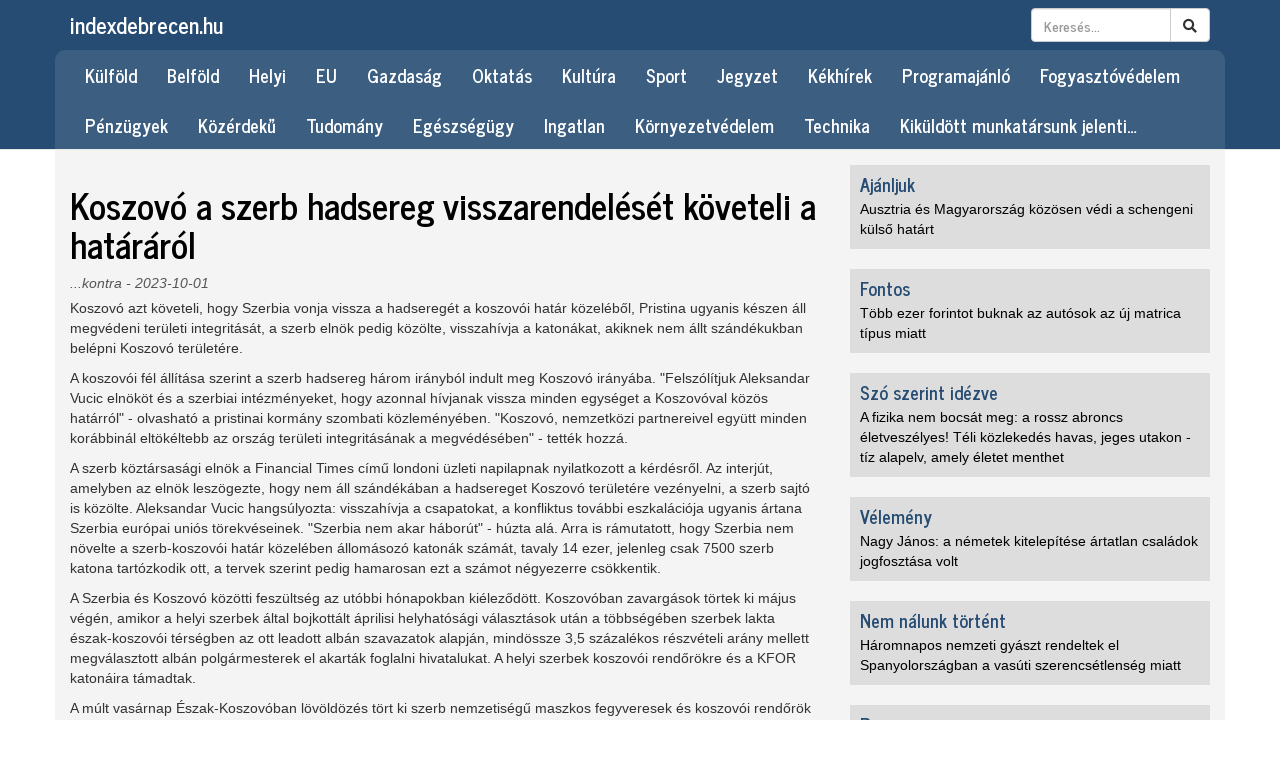

--- FILE ---
content_type: text/html; charset=UTF-8
request_url: http://www.indexdebrecen.hu/kontra/koszovo-a-szerb-hadsereg-visszarendeleset-koveteli-a-hatararol
body_size: 5014
content:
<!DOCTYPE html>
<html lang="hu">
<head>
<meta charset="utf-8">
<meta http-equiv="X-UA-Compatible" content="IE=edge">
<meta name="viewport" content="width=device-width, initial-scale=1">
<title>Koszovó a szerb hadsereg visszarendelését követeli a határáról | IndexDebrecen</title>
<meta name="keywords" content="debrecen, hírek">
<meta name="description" content="Koszovó azt követeli, hogy Szerbia vonja vissza a hadseregét a koszovói határ közeléből, Pristina ugyanis készen áll megvédeni területi integritását, a szerb elnök pedig közölte, visszahívja a katonákat, akiknek nem állt szándékukban belépni Koszovó területére.">
<meta property="og:site_name" content="indexdebrecen.hu"/>
<meta property="og:url" content="http://www.indexdebrecen.hu/kontra/koszovo-a-szerb-hadsereg-visszarendeleset-koveteli-a-hatararol">
<meta property="og:type" content="article" />
<meta property="og:title" content="Koszovó a szerb hadsereg visszarendelését követeli a határáról | IndexDebrecen" />
<meta property="og:description" content="Koszovó azt követeli, hogy Szerbia vonja vissza a hadseregét a koszovói határ közeléből, Pristina ugyanis készen áll megvédeni területi integritását, a szerb elnök pedig közölte, visszahívja a katonákat, akiknek nem állt szándékukban belépni Koszovó területére." />
<link rel="stylesheet" href="https://maxcdn.bootstrapcdn.com/bootstrap/3.3.6/css/bootstrap.min.css" integrity="sha384-1q8mTJOASx8j1Au+a5WDVnPi2lkFfwwEAa8hDDdjZlpLegxhjVME1fgjWPGmkzs7" crossorigin="anonymous">
<link rel="stylesheet" href="/css/dropzone.css">
<link rel="stylesheet" href="/css/style.css?v=181111">
<!--[if lt IE 9]>
<script src="https://oss.maxcdn.com/html5shiv/3.7.2/html5shiv.min.js"></script>
<script src="https://oss.maxcdn.com/respond/1.4.2/respond.min.js"></script>
<![endif]-->
<script src="https://ajax.googleapis.com/ajax/libs/jquery/1.12.4/jquery.min.js"></script>
<link rel="stylesheet" href="https://use.fontawesome.com/releases/v5.5.0/css/all.css" integrity="sha384-B4dIYHKNBt8Bc12p+WXckhzcICo0wtJAoU8YZTY5qE0Id1GSseTk6S+L3BlXeVIU" crossorigin="anonymous">
<script src="/js/dropzone.js"></script>
<script>
$(window).scroll(function() {
	if ($(document).scrollTop() > 150) {
		$("#header nav").addClass("shrink");
	} else {
		$("#header nav").removeClass("shrink");
	}
});
$(document).ready(function() {
	$("button.navbar-toggle").click(function() {
		$(window).scrollTop(0);
	});
	$(".ad-content img").addClass("img-responsive");
});
</script>
</head>

    <!-- Google tag (gtag.js) -->
    <script async src="https://www.googletagmanager.com/gtag/js?id=G-CC7FN0HLCN"></script>
    <script>
    window.dataLayer = window.dataLayer || [];
    function gtag(){dataLayer.push(arguments);}
    gtag('js', new Date());

    gtag('config', 'G-CC7FN0HLCN');
    </script>

<body>
<div id="fb-root"></div>
<script>
  window.fbAsyncInit = function() {
    FB.init({
      appId      : '1731850777103049',
      xfbml      : true,
      version    : 'v2.7'
    });
  };

  (function(d, s, id){
     var js, fjs = d.getElementsByTagName(s)[0];
     if (d.getElementById(id)) {return;}
     js = d.createElement(s); js.id = id;
     js.src = "//connect.facebook.net/hu_HU/sdk.js";
     fjs.parentNode.insertBefore(js, fjs);
   }(document, 'script', 'facebook-jssdk'));
</script>
<header id="header">
	<nav class="navbar navbar-default navbar-fixed-top navbar-two-rows">
		<div class="container">
			<div class="navbar-header">
				<button type="button" class="navbar-toggle collapsed" data-toggle="collapse" data-target="#top-navbar" aria-expanded="false">
					<span class="sr-only">Menü</span>
					<span class="icon-bar"></span>
					<span class="icon-bar"></span>
					<span class="icon-bar"></span>
				</button>
				<a class="navbar-brand" href="/">indexdebrecen.hu</a>
			</div>
			<form class="navbar-form navbar-right" action="/kereses" method="GET">
				<div class="form-group">
					<div class="input-group">
						<input type="text" class="form-control" placeholder="Keresés..." name="s" value="">
						<span class="input-group-btn">
							<button type="submit" class="btn btn-default"><i class="fa fa-search"></i></button>
						</span>
					</div>
				</div>
			</form>
		</div>
		<div class="collapse navbar-collapse" id="top-navbar">
			<div class="container">
				<ul class="nav navbar-nav" id="yw0">
<li><a href="/kulfold">Külföld</a></li>
<li><a href="/belfold">Belföld</a></li>
<li><a href="/helyi">Helyi</a></li>
<li><a href="/eu">EU</a></li>
<li><a href="/gazdasag">Gazdaság</a></li>
<li><a href="/oktatas">Oktatás</a></li>
<li><a href="/kultura">Kultúra</a></li>
<li><a href="/sport">Sport</a></li>
<li><a href="/jegyzet">Jegyzet</a></li>
<li><a href="/kekhirek">Kékhírek</a></li>
<li><a href="/programajanlo">Programajánló</a></li>
<li><a href="/fogyasztovedelem">Fogyasztóvédelem</a></li>
<li><a href="/penzugyek">Pénzügyek</a></li>
<li><a href="/kozerdeku">Közérdekű</a></li>
<li><a href="/tudomany">Tudomány</a></li>
<li><a href="/egeszsegugy">Egészségügy</a></li>
<li><a href="/ingatlan">Ingatlan</a></li>
<li><a href="/kornyezetvedelem">Környezetvédelem</a></li>
<li><a href="/technika">Technika</a></li>
<li><a href="/kiküldött-munkatársunk-jelenti">Kiküldött munkatársunk jelenti…</a></li>
</ul>			</div>
		</div>
	</nav>
</header>
<div class="container">
	<div class="row style-1">
		<div class="col-md-8">
						<h1>Koszovó a szerb hadsereg visszarendelését követeli a határáról</h1>
			<div class="newsitem-meta"><a href="/kontra">...kontra</a> - 2023-10-01</div>
			<div class="newsitem-lead"><p>Koszovó azt követeli, hogy Szerbia vonja vissza a hadseregét a koszovói határ közeléből, Pristina ugyanis készen áll megvédeni területi integritását, a szerb elnök pedig közölte, visszahívja a katonákat, akiknek nem állt szándékukban belépni Koszovó területére.</p></div>
						<div class="newsitem-body"><p>A koszovói fél állítása szerint a szerb hadsereg három irányból indult meg Koszovó irányába. "Felszólítjuk Aleksandar Vucic elnököt és a szerbiai intézményeket, hogy azonnal hívjanak vissza minden egységet a Koszovóval közös határról" - olvasható a pristinai kormány szombati közleményében. "Koszovó, nemzetközi partnereivel együtt minden korábbinál eltökéltebb az ország területi integritásának a megvédésében" - tették hozzá.</p>  <p>A szerb köztársasági elnök a Financial Times című londoni üzleti napilapnak nyilatkozott a kérdésről. Az interjút, amelyben az elnök leszögezte, hogy nem áll szándékában a hadsereget Koszovó területére vezényelni, a szerb sajtó is közölte. Aleksandar Vucic hangsúlyozta: visszahívja a csapatokat, a konfliktus további eszkalációja ugyanis ártana Szerbia európai uniós törekvéseinek. "Szerbia nem akar háborút" - húzta alá. Arra is rámutatott, hogy Szerbia nem növelte a szerb-koszovói határ közelében állomásozó katonák számát, tavaly 14 ezer, jelenleg csak 7500 szerb katona tartózkodik ott, a tervek szerint pedig hamarosan ezt a számot négyezerre csökkentik.</p>  <p>A Szerbia és Koszovó közötti feszültség az utóbbi hónapokban kiéleződött. Koszovóban zavargások törtek ki május végén, amikor a helyi szerbek által bojkottált áprilisi helyhatósági választások után a többségében szerbek lakta észak-koszovói térségben az ott leadott albán szavazatok alapján, mindössze 3,5 százalékos részvételi arány mellett megválasztott albán polgármesterek el akarták foglalni hivatalukat. A helyi szerbek koszovói rendőrökre és a KFOR katonáira támadtak.</p>  <p>A múlt vasárnap Észak-Koszovóban lövöldözés tört ki szerb nemzetiségű maszkos fegyveresek és koszovói rendőrök között. A tűzpárbaj egész nap tartott, egy rendőr meghalt, egy megsebesült, négy támadót pedig lelőttek. A koszovói rendőrség később nagy mennyiségű fegyvert talált és foglalt le a faluban.</p>  <p>Az 1,8 milliós Koszovó északi részén, tömbben mintegy 50 ezer szerb él.</p>  <p>Koszovó 2008-ban egyoldalúan kiáltotta ki függetlenségét Szerbiától, amit Belgrád azóta sem hajlandó elismerni, és továbbra is saját, déli tartományának tartja a többségében albánok lakta területet. Aleksandar Vucic vasárnap ismét leszögezte, hogy Szerbia soha nem fogja elismerni Koszovó függetlenségét.</p></div>

			
			<div class="newsitem-buttons">
				<div class="fb-like" data-layout="button" data-action="like" data-size="large" data-show-faces="false" data-share="true"></div>
			</div>
								</div>
		<div class="col-md-4">
			<div class="side-panels">
				<div class="side-panel">
			<h3 class="side-panel-title"><a href="/ajanljuk">Ajánljuk</a></h3>
			<div class="side-panel-body">
									<a href="/ajanljuk/ausztria-es-magyarorszag-kozosen-vedi-a-schengeni-kulso-hatart">Ausztria és Magyarország közösen védi a schengeni külső határt</a>
							</div>
		</div>
			<div class="side-panel">
			<h3 class="side-panel-title"><a href="/fontos">Fontos</a></h3>
			<div class="side-panel-body">
									<a href="/fontos/tobb-ezer-forintot-buknak-az-autosok-az-uj-matrica-tipus-miatt">Több ezer forintot buknak az autósok az új matrica típus miatt</a>
							</div>
		</div>
			<div class="side-panel">
			<h3 class="side-panel-title"><a href="/szo-szerint-idezve">Szó szerint idézve</a></h3>
			<div class="side-panel-body">
									<a href="/szo-szerint-idezve/a-fizika-nem-bocsat-meg-a-rossz-abroncs-eletveszelyes-teli-kozlekedes-havas-jeges-utakon-tiz-alapelv-amely-eletet-menthet">A fizika nem bocsát meg: a rossz abroncs életveszélyes! Téli közlekedés havas, jeges utakon - tíz alapelv, amely életet menthet</a>
							</div>
		</div>
			<div class="side-panel">
			<h3 class="side-panel-title"><a href="/velemeny">Vélemény</a></h3>
			<div class="side-panel-body">
									<a href="/velemeny/nagy-janos-a-nemetek-kitelepitese-artatlan-csaladok-jogfosztasa-volt">Nagy János: a németek kitelepítése ártatlan családok jogfosztása volt</a>
							</div>
		</div>
			<div class="side-panel">
			<h3 class="side-panel-title"><a href="/nem-nalunk-tortent">Nem nálunk történt</a></h3>
			<div class="side-panel-body">
									<a href="/nem-nalunk-tortent/haromnapos-nemzeti-gyaszt-rendeltek-el-spanyolorszagban-a-vasuti-szerencsetlenseg-miatt">Háromnapos nemzeti gyászt rendeltek el Spanyolországban a vasúti szerencsétlenség miatt</a>
							</div>
		</div>
			<div class="side-panel">
			<h3 class="side-panel-title"><a href="/pro">Pro...</a></h3>
			<div class="side-panel-body">
									<a href="/pro/szerb-energiaugyi-miniszter-a-mol-es-a-gazpromnyefty-megallapodott-a-szerbiai-koolajipari-vallalatban-levo-orosz-tulajdonresz-eladasarol">Szerb energiaügyi miniszter: a Mol és a Gazpromnyefty megállapodott a Szerbiai Kőolajipari Vállalatban lévő orosz tulajdonrész eladásáról</a>
							</div>
		</div>
			<div class="side-panel">
			<h3 class="side-panel-title"><a href="/kontra">...kontra</a></h3>
			<div class="side-panel-body">
									<a href="/kontra/a-mol-szandeknyilatkozatot-irt-ala-a-szerb-nis-tobbsegi-tulajdonanak-megvasarlasarol">A Mol szándéknyilatkozatot írt alá a szerb NIS többségi tulajdonának megvásárlásáról</a>
							</div>
		</div>
			<div class="side-panel">
			<h3 class="side-panel-title"><a href="/jogtudor">Jogtudor</a></h3>
			<div class="side-panel-body">
									<a href="/jogtudor/szazmillios-erteku-zarjegy-nelkuli-cigarettat-szallitott-egy-ferfi-bunugyi-felugyelet-ala-helyeztek">Százmilliós értékű zárjegy nélküli cigarettát szállított egy férfi, bűnügyi felügyelet alá helyezték</a>
							</div>
		</div>
			<div class="side-panel">
			<h3 class="side-panel-title"><a href="/olvastuk">Olvastuk</a></h3>
			<div class="side-panel-body">
									<a href="/olvastuk/rendkivuli-parlamenti-ulest-kezdemenyez-a-dk-a-kedvezmenyesen-igenybe-veheto-gaz-es-aram-mennyisegenek-noveleseert">Rendkívüli parlamenti ülést kezdeményez a DK a kedvezményesen igénybe vehető gáz és áram mennyiségének növeléséért</a>
							</div>
		</div>
			<div class="side-panel">
			<h3 class="side-panel-title"><a href="/befektetes">Befektetés</a></h3>
			<div class="side-panel-body">
									<a href="/befektetes/megkezdte-a-termelest-a-szerbiai-koolaj-finomito">Megkezdte a termelést a szerbiai kőolaj-finomító</a>
							</div>
		</div>
		</div>
		</div>
	</div>
</div>
<footer id="footer">
	<div class="container">
		<ul class="nav nav-pills pull-right" id="yw1">
<li><a href="/archivum">Archívum</a></li>
<li><a href="/impresszum">Impresszum</a></li>
</ul>		<p>Copyright &copy; 2006-2026 indexdebrecen.hu - Minden jog fenntartva.</p>
	</div>
</footer>
<script src="https://maxcdn.bootstrapcdn.com/bootstrap/3.3.6/js/bootstrap.min.js" integrity="sha384-0mSbJDEHialfmuBBQP6A4Qrprq5OVfW37PRR3j5ELqxss1yVqOtnepnHVP9aJ7xS" crossorigin="anonymous"></script>
</body>
</html>
